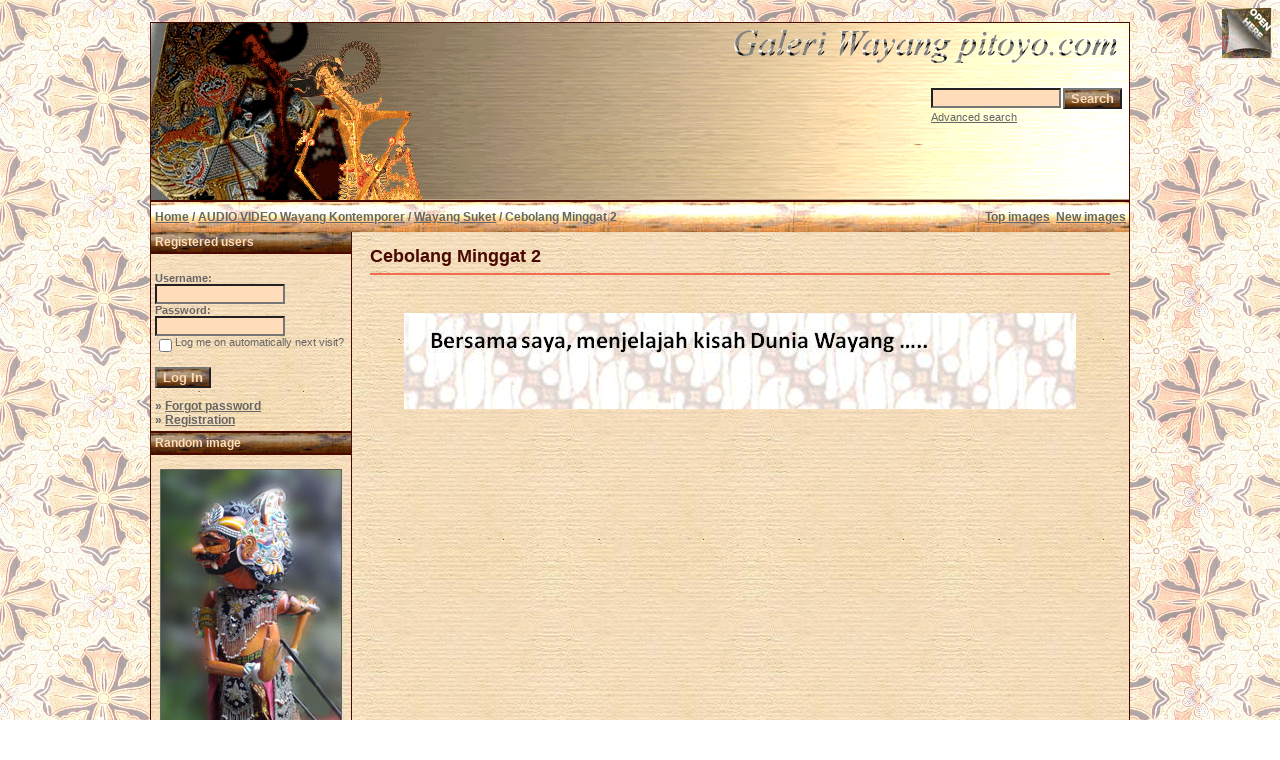

--- FILE ---
content_type: text/html; charset=UTF-8
request_url: https://www.pitoyo.com/duniawayang/galery/details.php?image_id=1435&sessionid=kho2m0inh32aca8lij3gfsrag5&l=english
body_size: 5702
content:
<!DOCTYPE HTML PUBLIC "-//W3C//DTD HTML 4.01 Transitional//EN">
<html dir="ltr">
<head><meta http-equiv="Content-Type" content="text/html; charset=windows-1252">
<title>Galeri Wayang Pitoyo.com - Wayang Suket - Cebolang Minggat 2</title>

<meta name="description" content='Cuplikan pentas Wayang Suket, oleh dalang Ki Slamet Gundono dengan lakon Cebolang Minggat bag 2, merupakan lakon pementasan sebuah fragmen dalam Serat Centini. <br />
Dipentaskan di Salihara, Jakarta, 20 Februari 2009.<br />
<br />
sumber: channel Barbara Purba<br />
courtesy : youtube.com.' />
<meta name="keywords" content='Cebolang Minggat 2 Wayang Suket Galeri Wayang Pitoyo.com' />
<meta name="author" content="Pitoyo Amrih" />
<link rel="stylesheet" href="./templates/old_style/style.css" />
<link rel="shortcut icon" href="./favicon.ico">
<script language="javascript" type="text/javascript">
<!--

  var captcha_reload_count = 0;
	var captcha_image_url = "./captcha.php?sessionid=ursaeb690r8c91d10ud8ou5pt6&amp;l=english";
  function new_captcha_image() {
    if (captcha_image_url.indexOf('?') == -1) {
		  document.getElementById('captcha_image').src= captcha_image_url+'?c='+captcha_reload_count;
		} else {
		  document.getElementById('captcha_image').src= captcha_image_url+'&c='+captcha_reload_count;
		}

    document.getElementById('captcha_input').value="";
    document.getElementById('captcha_input').focus();
    captcha_reload_count++;
  }

	function opendetailwindow() { 
    window.open('','detailwindow','toolbar=no,scrollbars=yes,resizable=no,width=680,height=480');
  }
  
  function right(e) {
    if ((document.layers || (document.getElementById && !document.all)) && (e.which == 2 || e.which == 3)) {
      alert("� Copyright by Galeri Wayang Pitoyo.com");
      return false;
    }
    else if (event.button == 2 || event.button == 3) {
      alert("� Copyright by Galeri Wayang Pitoyo.com");
      return false;
    }
    return true;
  }

  if (document.layers){
    document.captureEvents(Event.MOUSEDOWN);
    document.onmousedown = right;
  }
  else if (document.all && !document.getElementById){
    document.onmousedown = right;
  }

	document.oncontextmenu = new Function("alert('� Copyright by Galeri Wayang Pitoyo.com');return false");

// -->
</script>
<link rel="alternate" type="application/rss+xml" title="RSS Feed: Cebolang Minggat 2 (Comments)" href="https://www.pitoyo.com/duniawayang/galery/rss.php?action=comments&amp;image_id=1435" />

<!-- Pagepeel Start-->
<script type="text/javascript" src="http://code.jquery.com/jquery-latest.js"></script> 
<script type="text/javascript"> 
$(document).ready(function(){

//Page Flip on hover

	$("#pageflip").hover(function() {
		$("#pageflip img , .msg_block").stop()
			.animate({
				width: '307px', 
				height: '319px'
			}, 500); 
		} , function() {
		$("#pageflip img").stop() 
			.animate({
				width: '50px', 
				height: '52px'
			}, 220);
		$(".msg_block").stop() 
			.animate({
				width: '50px', 
				height: '50px'
			}, 200);
	});

	
});
</script> 
<!-- Pagepeel Ende -->

</head>
<body bgcolor="#FFFFFF" text="#666666" link="#666666" vlink="#666666" alink="#666666">
<div id="pageflip">
   <a target="_blank" href="https://play.google.com/store/books/author?id=Pitoyo+Amrih"><img src="./templates/old_style/images/page_flip.png" alt="" /></a>
   <div class="msg_block"></div>
  </div>
<br />

<table width="980" border="0" cellspacing="0" cellpadding="0" align="center">
  <tr> 
    <td> 
      <table width="100%" border="0" cellspacing="0" cellpadding="0" class="tablehead">
        <tr>        </tr>
        <tr> 
          
          <td width="730" height=177px> 
            <div align="left"><div align="left"></div></td>
		  
		  <td width="260" align="right"> 
		  <div align="right"></div>          </td>
		  
          <td width="225" align="right"> 
            <form method="post" action="./search.php?sessionid=ursaeb690r8c91d10ud8ou5pt6&amp;l=english"><input type="hidden" name="__csrf" value="24068f8ae7a551eb26e08581e8901ddc" />

              <table border="0" cellspacing="0" cellpadding="1">
                <tr> 
                  <td> 
                    <input type="text" name="search_keywords" size="15" class="searchinput" />                  </td>
                  <td> 
                    <input type="submit" value="Search" class="button" name="submit" />                  </td>
                </tr>
                <tr valign="top"> 
                  <td colspan="2"><a href="./search.php?sessionid=ursaeb690r8c91d10ud8ou5pt6&amp;l=english" class="smalltext">Advanced search</a></td>
                </tr>
              </table>
            </form>          </td>
          <td align="right" width="6">&nbsp;</td>
        </tr>
      </table>
    </td>
  </tr>
  
  <tr> 
    <td class="bordercolor"> 
      <table width="100%" border="0" cellspacing="0" cellpadding="0">
        <tr> 
          <td class="tablebgcolor"> 
            <table width="100%" border="0" cellspacing="0" cellpadding="0">
              <tr> 
                <td class="navbar" height="30"> 
                  <table width="100%" border="0" cellspacing="0" cellpadding="0">
                    <tr> 
                      <td><img src="./templates/old_style/images/spacer.gif" width="4" height="4" alt="" /><span class="clickstream"><a href="./index.php?sessionid=ursaeb690r8c91d10ud8ou5pt6&amp;l=english" class="clickstream">Home</a>&nbsp;/&nbsp;<a href="./categories.php?cat_id=110&amp;sessionid=ursaeb690r8c91d10ud8ou5pt6&amp;l=english" class="clickstream">AUDIO VIDEO Wayang Kontemporer</a>&nbsp;/&nbsp;<a href="./categories.php?cat_id=111&amp;sessionid=ursaeb690r8c91d10ud8ou5pt6&amp;l=english" class="clickstream">Wayang Suket</a>&nbsp;/&nbsp;Cebolang Minggat 2</span></td>
                      <td align="right">
						<a href="./top.php?sessionid=ursaeb690r8c91d10ud8ou5pt6&amp;l=english"><b>Top images</b></a>&nbsp;
						<a href="./search.php?search_new_images=1&amp;sessionid=ursaeb690r8c91d10ud8ou5pt6&amp;l=english"><b>New images</b></a>&nbsp;
					  </td>
                    </tr>
                  </table>
                </td>
              </tr>
            </table>
            <table width="100%" border="0" cellspacing="0" cellpadding="0">
              <tr> 
                <td width="200" class="row2" valign="top">
                  <table width="200" border="0" cellspacing="0" cellpadding="0">
                    <tr> 
                      <td class="head2" height="20" width="100%"><img src="./templates/old_style/images/spacer.gif" alt="" width="4" height="4" />Registered users</td>
                    </tr>
                    <tr> 
                      <td class="tablebgcolor"><img src="./templates/old_style/images/spacer.gif" alt="" width="0" height="0" /></td>
                    </tr>
                    <tr> 
                      <td align="center" class="row1"><table width="100%" border="0" cellpadding="4" cellspacing="0">

<tr>
<!--  <td valign="top" align="center">
<div id="google_translate_element"></div><script>
function googleTranslateElementInit() {
  new google.translate.TranslateElement({
    pageLanguage: 'id',
    includedLanguages: 'nl,en,id',
    multilanguagePage: true,
    layout: google.translate.TranslateElement.InlineLayout.SIMPLE
  }, 'google_translate_element');
}
</script><script src="//translate.google.com/translate_a/element.js?cb=googleTranslateElementInit"></script>
  </td> -->
</tr>
</table>
<br />

<table width="100%" border="0" cellpadding="4" cellspacing="0">
  <tr> 
    <td valign="top" align="left"> 
      <form action="./login.php?sessionid=ursaeb690r8c91d10ud8ou5pt6&amp;l=english" method="post"><input type="hidden" name="__csrf" value="24068f8ae7a551eb26e08581e8901ddc" />

        Username:<br />
        <input type="text" size="10" name="user_name" class="logininput" />
        <br />
        Password:<br />
        <input type="password" size="10" name="user_password" class="logininput" />
        <br />
        <table border="0" cellspacing="0" cellpadding="0">
          <tr valign="top"> 
            <td><input type="checkbox" name="auto_login" value="1" /></td>
            <td><span class="smalltext">Log me on automatically next visit?</span></td>
          </tr>
        </table>
        <br />
		<input type="submit" value="Log In" class="button" />
      </form>
      &raquo; <a href="./member.php?action=lostpassword&amp;sessionid=ursaeb690r8c91d10ud8ou5pt6&amp;l=english">Forgot password</a><br />
	  &raquo; <a href="./register.php?sessionid=ursaeb690r8c91d10ud8ou5pt6&amp;l=english">Registration</a></td>
  </tr>
</table></td>
                    </tr>
                    <tr> 
                      <td class="tablebgcolor"><img src="./templates/old_style/images/spacer.gif" alt="" width="0" height="0" /></td>
                    </tr>
                  </table>
				                    <table width="100%" border="0" cellspacing="0" cellpadding="0">
                    <tr> 
                      <td class="head2" height="20"> <img src="./templates/old_style/images/spacer.gif" alt="" width="4" height="4" />Random image</td>
                    </tr>
                    <tr> 
                      <td class="tablebgcolor"><img src="./templates/old_style/images/spacer.gif" alt="" width="0" height="0" /></td>
                    </tr>
                    <tr> 
                      <td align="center" class="row1">
					    <br />
                        <a href="./details.php?image_id=1654&amp;sessionid=ursaeb690r8c91d10ud8ou5pt6&amp;l=english"><img src="./data/thumbnails/39/dursasana.jpg" border="1" width="180" height="281" alt="Dursasana" title="Dursasana" /></a><br /><b>Dursasana</b><br />
<a href="./categories.php?cat_id=39&amp;sessionid=ursaeb690r8c91d10ud8ou5pt6&amp;l=english">Wayang Golek</a><br />
Comments: 0<br />						<br />
                        <br />                      </td>
                    </tr>

                    <tr> 
                      <td class="head2" height="20"> <img src="./templates/old_style/images/spacer.gif" alt="" width="4" height="4" />About Pitoyo Amrih</td>
                    </tr>
                    <tr> 
                      <td class="tablebgcolor"><img src="./templates/old_style/images/spacer.gif" alt="" width="0" height="0" /></td>
                    </tr>
                    <tr> 
                      <td align="center" class="row1">
					    <br />
                      <a target="_blank" href="http://profil.pitoyo.com"><img src="./templates/old_style/images/about_me_pic.jpg" alt="Pitoyo Amrih" border="1" width="160" height="117" /></a>
						<br /><br />
                      <a target="_blank" href="http://novelwayang.pitoyo.com"><img src="./templates/old_style/images/novelwaydisp.gif" alt="NovelWayang PitoyoAmrih" border="0" width="160" height="178" /></a>
						<br /><br />
                                           </td>
                    </tr>

                    <tr> 
                      <td class="tablebgcolor"><img src="./templates/old_style/images/spacer.gif" alt="" width="0" height="0" /></td>
                    </tr>
                  </table>



<p align="center" style="margin-top: 0; margin-bottom: 0"><br />
<a href="http://s05.flagcounter.com/more/H07a"><img src="http://s05.flagcounter.com/count/H07a/bg_FFFFFF/txt_000000/border_DBDBDB/columns_2/maxflags_10/viewers_3/labels_0/pageviews_1/flags_1/" alt="Flag counters!" border="0"></a>
</p>

<p>&nbsp;</p>


<p>&nbsp;</p>
<div align="center">
                    
<script type="text/javascript"><!--
google_ad_client = "pub-6218744198074454";
/* galeriwayang_leftcolumn */
google_ad_slot = "4140976421";
google_ad_width = 160;
google_ad_height = 600;
google_ad_format = "160x600_as";
google_color_border = "c8b188";
google_color_bg = "c8b188";
google_color_link = "4a0900";
google_color_url = "4a0900";
google_color_text = "4a0900";
//--></script>
                    <script type="text/javascript"
  src="http://pagead2.googlesyndication.com/pagead/show_ads.js">
</script></div>
<p>&nbsp;</p>


                   </div></div>

<table width="100%" align="center" valign="bottom">
 <tr>
  <td width="5"></td>
  <td align="center" valign="bottom">
<font size="2">Donate 5 USD to contribute on building the valuable content about Wayang Indonesia to this Galeri Wayang site</font><br><br>   
<form action="https://www.paypal.com/cgi-bin/webscr" method="post" target="_top"><input type="hidden" name="__csrf" value="24068f8ae7a551eb26e08581e8901ddc" />

<input type="hidden" name="cmd" value="_s-xclick">
<input type="hidden" name="hosted_button_id" value="ZDE772KAR3USG">
<input type="image" src="https://www.paypalobjects.com/en_US/i/btn/btn_donateCC_LG.gif" border="0" name="submit" alt="PayPal - The safer, easier way to pay online!">
<img alt="" border="0" src="https://www.paypalobjects.com/en_US/i/scr/pixel.gif" width="1" height="1">
</form>
  </td>
  <td width="5"></td>
 </tr>
</table>

<table width="100%" align="center" valign="bottom">
 <tr>
  <td width="5"></td>
  <td align="center" valign="bottom">
<div id="SC_TBlock_350063" class="SC_TBlock">loading...</div> 
<script type="text/javascript">var SC_CId = "350063",SC_Domain="n.pc3ads.com";SC_Start_350063=(new Date).getTime();</script>
<script type="text/javascript" src="//st-n.pc3ads.com/js/adv_out.js"></script>
 </td>
  <td width="5"></td>
 </tr>
</table>

</td>
                <td width="1" class="bordercolor" valign="top"><img src="./templates/old_style/images/spacer.gif" width="1" height="1" alt="" /></td>
                <td width="18" valign="top"><img src="./templates/old_style/images/spacer.gif" width="18" height="18" alt="" /></td>
                <td width="100%" valign="top"><br />
                  <b class="title">Cebolang Minggat 2</b><br />

<!-- <table width="100%" border="0" cellspacing="0" cellpadding="0" align="center">
  <tr>
    <td width="45%" align="left" valign="top">
<iframe src="http://www.facebook.com/plugins/like.php?app_id=171600479563202&href=http%3A%2F%2Fwww.facebook.com%2Fpages%2FPitoyo-Amrih%2F83661761980&send=false&layout=standard&show_faces=false&action=like&colorscheme=light&font=verdana&height=40" scrolling="no" frameborder="0" style="border:none; overflow:hidden; height:40px;" allowTransparency="true"></iframe>
    </td>
    <td width="30%" align="left" valign="top" height="40">
<a href="http://twitter.com/PitoyoAmrih" class="twitter-follow-button">Follow @PitoyoAmrih</a>
<script src="http://platform.twitter.com/widgets.js" type="text/javascript"></script><br>
    </td>
    <td width="25%" align="right" valign="top" height="40">
<script type="text/javascript" src="https://apis.google.com/js/plusone.js"></script>
<g:plusone></g:plusone>
    </td>
  </tr>
</table> -->

                    <hr size="1" / color=#f36c4f>


<p>&nbsp;
<div align="center">

<p><a target="_blank" href="http://novelwayang.pitoyo.com"><img src="./templates/old_style/images/bannernov_way.gif" alt="NovelWayang PitoyoAmrih" width="672" height="96" /></a></p></div></p>

                    <p>&nbsp;</p>
<div align="center">
<script async src="//pagead2.googlesyndication.com/pagead/js/adsbygoogle.js"></script>
<!-- galeri_mainatas -->
<ins class="adsbygoogle"
     style="display:inline-block;width:728px;height:90px"
     data-ad-client="ca-pub-6218744198074454"
     data-ad-slot="1783814113"></ins>
<script>
(adsbygoogle = window.adsbygoogle || []).push({});
</script><br />
</div>
<p>&nbsp;</p>


                                    <div align="center"> 
									  <!-- http://code.google.com/apis/youtube/player_parameters.html -->

<object
  width="640"
  height="480"
>
	<param name="movie" value="https://www.youtube.com/embed/-CV2yCKnXBE?rel=0" />
	<param name="allowFullScreen" value="true" />
  <param name="allowscriptaccess" value="never"></param>
	<iframe
	  width="640"
	  height="480"
	  src="https://www.youtube.com/embed/-CV2yCKnXBE?rel=0"
	  frameborder="0"
    allow="accelerometer; autoplay; clipboard-write; encrypted-media; gyroscope; picture-in-picture"
    allowfullscreen
	></iframe>
</object>
 
										<br />
                    <img src="./templates/old_style/images_english/lightbox_off.gif" border="0" alt="" />&nbsp;&nbsp;<a href="./postcards.php?image_id=1435&amp;sessionid=ursaeb690r8c91d10ud8ou5pt6&amp;l=english"><img src="./templates/old_style/images/postcard.gif" border="0" alt="" /></a>&nbsp;&nbsp;&nbsp;&nbsp;&nbsp;&nbsp;&nbsp;&nbsp;<img src="./templates/old_style/images/download_off.gif" border="0" alt="" />&nbsp;&nbsp;<img src="./templates/old_style/images/download_zip_off.gif" border="0" alt="" />									</div>

                   
                
                    <p><br />
                    </p>
                    <table width="100%" border="0" cellspacing="0" cellpadding="1">
                    <tr>
                      <td class="bordercolor">
                        <table width="100%" border="0" cellpadding="3" cellspacing="0">
                          <tr>
                            <td class="head1" valign="top" colspan="2">Cebolang Minggat 2</td>
                          </tr>
                          <tr>
                            <td valign="top" class="row1"><b>Description:</b></td>
                            <td valign="top" class="row1">Cuplikan pentas Wayang Suket, oleh dalang Ki Slamet Gundono dengan lakon Cebolang Minggat bag 2, merupakan lakon pementasan sebuah fragmen dalam Serat Centini. <br />
Dipentaskan di Salihara, Jakarta, 20 Februari 2009.<br />
<br />
sumber: channel Barbara Purba<br />
courtesy : youtube.com</td>
                          </tr>
                          <tr>
                            <td valign="top" class="row2"><b>Keywords:</b></td>
                            <td valign="top" class="row2"><a href="./search.php?search_keywords=Slamet&amp;sessionid=ursaeb690r8c91d10ud8ou5pt6&amp;l=english">Slamet</a>, <a href="./search.php?search_keywords=Gundono&amp;sessionid=ursaeb690r8c91d10ud8ou5pt6&amp;l=english">Gundono</a>, <a href="./search.php?search_keywords=Wayang&amp;sessionid=ursaeb690r8c91d10ud8ou5pt6&amp;l=english">Wayang</a>, <a href="./search.php?search_keywords=Suket&amp;sessionid=ursaeb690r8c91d10ud8ou5pt6&amp;l=english">Suket</a></td>
                          </tr>
                          <tr>
                            <td valign="top" class="row1"><b>Date:</b></td>
                            <td valign="top" class="row1">08.06.2015 13:05</td>
                          </tr>
                          <tr>
                            <td valign="top" class="row2"><b>Hits:</b></td>
                            <td valign="top" class="row2">24944</td>
                          </tr>
                          <tr>
                            <td valign="top" class="row1"><b>Downloads:</b></td>
                            <td valign="top" class="row1">0</td>
                          </tr>
                          <tr>
                            <td valign="top" class="row2"><b>Rating:</b></td>
                            <td valign="top" class="row2">0.00 (0                              Vote(s))</td>
                          </tr>
                          <tr>
                            <td valign="top" class="row1"><b>File size:</b></td>
                            <td valign="top" class="row1">n/a</td>
                          </tr>
                          <tr>
                            <td valign="top" class="row2"><b>Added by:</b></td>
                            <td valign="top" class="row2"><a href="./member.php?action=showprofile&amp;user_id=1&amp;sessionid=ursaeb690r8c91d10ud8ou5pt6&amp;l=english">pitoyo</a></td>
                          </tr>
                        </table>
                      </td>
                    </tr>
                  </table>


                    <p>&nbsp;</p>
<div align="center">         
<script async src="//pagead2.googlesyndication.com/pagead/js/adsbygoogle.js"></script>
<!-- galeri_mainbwh -->
<ins class="adsbygoogle"
     style="display:inline-block;width:728px;height:90px"
     data-ad-client="ca-pub-6218744198074454"
     data-ad-slot="3260547317"></ins>
<script>
(adsbygoogle = window.adsbygoogle || []).push({});
</script><br><br>
<!-- Begin: http://adsensecamp.com/ -->
<script src="http://adsensecamp.com/show/?id=tmNV3uEP7IY%3D&cid=Jw0%2BaU5zMLg%3D&chan=mwf6QBuBhUI%3D&type=1&title=660000&text=000000&background=FFFFCC&border=FFCC66&url=660000" type="text/javascript">
</script>
<!-- End: http://adsensecamp.com/ -->
</div>
<p>&nbsp;</p>


                   
									 
									                  <br />
									<div align="center"><form method="post" action="details.php?image_id=1435&amp;sessionid=ursaeb690r8c91d10ud8ou5pt6&amp;l=english"><input type="hidden" name="__csrf" value="24068f8ae7a551eb26e08581e8901ddc" />

  <table border="0" cellspacing="0" cellpadding="1">
    <tr>
      <td class="head1">
        <table border="0" cellspacing="0" cellpadding="3" class="row1">
          <tr> 
            <td valign="bottom"> 
              <select name="rating" class="select">
                <option value="">--</option>
                <option value="5">5</option>
                <option value="4">4</option>
                <option value="3">3</option>
                <option value="2">2</option>
                <option value="1">1</option>
              </select>
            </td>
            <td> 
              <input type="hidden" name="action" value="rateimage" />
              <input type="hidden" name="id" value="1435" />
              <input type="submit" value="Rate" class="button" name="submit" />
            </td>
          </tr>
        </table>
      </td>
    </tr>
  </table>
</form></div>
                   
									 
									<a name="comments"></a>
									<br />
                  <table width="100%" border="0" cellspacing="0" cellpadding="0" align="center">
                    <tr>
                      <td class="head1" valign="top">
                        <table width="100%" border="0" cellpadding="3" cellspacing="1">
                          <tr>
                            <td valign="top" class="head1">Author:</td>
                            <td valign="top" class="head1">Comment:</td>
                          </tr>
                          <tr><td class="commentrow1" colspan="2">There are no comments for this image</td></tr>                        </table>
                      </td>
                    </tr>
                  </table>
                  <br />
                    <br />
                  <br />
                  <table width="100%" border="0" cellspacing="0" cellpadding="1">
                    <tr>
                      <td class="bordercolor">
                        <table width="100%" border="0" cellspacing="0" cellpadding="3">
                          <tr valign="top">
                            <td class="row2"> Previous image:<br />
                              <b><a href="./details.php?image_id=1434&amp;sessionid=ursaeb690r8c91d10ud8ou5pt6&amp;l=english">Cebolang Minggat 1</a></b>
                              <br /><br /><a href="./details.php?image_id=1434&amp;sessionid=ursaeb690r8c91d10ud8ou5pt6&amp;l=english"><img src="./data/thumbnails/111/youtube_Zu6t1JqU-WIrel=0.jpg" border="1"></a>
                              &nbsp;</td>
                            <td align="right" class="row2"> &nbsp;Next image:<br />
                              <b><a href="./details.php?image_id=1436&amp;sessionid=ursaeb690r8c91d10ud8ou5pt6&amp;l=english">Cebolang Minggat 3</a></b>
                              <br /><br /><a href="./details.php?image_id=1436&amp;sessionid=ursaeb690r8c91d10ud8ou5pt6&amp;l=english"><img src="./data/thumbnails/111/youtube_igTeYYThk4Urel=0.jpg" border="1"></a>
                              </td>
                          </tr>
                        </table>
                      </td>
                    </tr>
                  </table>
                  <p>&nbsp;</p>
                </div></div></td>
                <td width="20" valign="top"><img src="./templates/old_style/images/spacer.gif" width="19" height="19" alt="" /></td>
              </tr>
            </table>
          </td>
        </tr>
      </table>
    </td>
  </tr>
  <tr> 
    <td> 
      <table width="100%" border="0" cellspacing="0" cellpadding="0" class="tablebottom">
        <tr> 
          <td width="6"><img src="./templates/old_style/images/spacer.gif" width="1" height="46" alt="" /></td>
          <td width="100%"> 
            <div align="right"></div>
          </td>
          <td width="225">&nbsp;</td>
          
        </tr>
      </table>
    </td>
  </tr>
</table>
<p align="center"><!-- <table border="0" cellspacing="0" cellpadding="3" width="250" align="center">
  <tr>
    <td>
<p align="center">
  <a href="https://www.pitoyo.com/duniawayang/galery/rss.php?action=comments&amp;image_id=1435"><img src="./templates/old_style/images/rss.png" border="0" width="100" height="100" alt="RSS Feed: Cebolang Minggat 2 (Comments)" title="Langganan Tayangan Galeri Wayang Pitoyo Dotcom" /></a>
</p>
</td>
<td>
      <p align="center"><a target="_blank" href="http://galeri.wayang.pitoyo.com"><img src="./templates/old_style/images/wayangpedia_sr1.png" border="0" width="100" height="100" alt="Wayang Pedia" title="Wayang Pedia, semua tentang WAYANG" /></a></p>
</td>
</tr>
</table>
<br />

<table border="1" cellspacing="0" cellpadding="3" bordercolor="#4A0900" width="980" align="center">
  <tr>
    <td align="center" valign="top" width="520" bgcolor="#ECEFF6">
    <iframe src="http://www.facebook.com/plugins/likebox.php?href=http://www.facebook.com/pages/Pitoyo-Amrih/83661761980&width=520&colorscheme=light&show_faces=true&border_color=%23000000&stream=true&header=true&height=580" scrolling="no" frameborder="0" style="border:none; overflow:hidden; width:520px; height:580px;"></iframe>
     </td>
    <td align="center" bgcolor="#DBEEF6" valign="top">
    <a class="twitter-timeline" href="https://twitter.com/PitoyoAmrih" data-widget-id="346793671431172096">Tweets by @PitoyoAmrih</a>
<script>!function(d,s,id){var js,fjs=d.getElementsByTagName(s)[0],p=/^http:/.test(d.location)?'http':'https';if(!d.getElementById(id)){js=d.createElement(s);js.id=id;js.src=p+"://platform.twitter.com/widgets.js";fjs.parentNode.insertBefore(js,fjs);}}(document,"script","twitter-wjs");</script>
</td>
</tr>
</table> -->
<br />


<table align="center" width="980" border="0" cellspacing="0" cellpadding="5" class="tablebottom">
        <tr> 
          <td align="center" width="100%">
                
<p id="copyright" align="right"><font size="1" color="#000000">
  Powered by <b>4images</b><a target="_blank" href="http://www.4homepages.de/forum/index.php?topic=30827.0"> 1.7.13 </a>; Modified by <a target="_blank" href="http://www.pitoyo.com">Pitoyo.com</a>
  <br />
  CMS Software Copyright &copy; 2002-2026 <a href="http://www.4homepages.de" target="_blank">4homepages.de</a>
  <br />
  Template Copyright &copy; 2010-2026 <a href="http://art4heart.info/" target="_blank">Art4Heart</a>
  <br />
  Design and Content Copyright &copy; 2009-2026 <a href="http://www.pitoyo.com" target="_blank">Pitoyo.com</a>
  <br />
  <a href="http://creativecommons.org/licenses/by-nc-sa/3.0/" target="_blank"><img src="http://www.pitoyo.com/duniawayang/images/88x31.png" width="88" height="31" alt="creative common"></a>
</font></p>
 
          </td>
        </tr>
</table> 
<br>
<!-- Go to www.addthis.com/dashboard to customize your tools -->
<script type="text/javascript" src="//s7.addthis.com/js/300/addthis_widget.js#pubid=ra-4da7c05230dec26a"></script>
</body>
</html></p>

--- FILE ---
content_type: text/html; charset=utf-8
request_url: https://www.google.com/recaptcha/api2/aframe
body_size: 267
content:
<!DOCTYPE HTML><html><head><meta http-equiv="content-type" content="text/html; charset=UTF-8"></head><body><script nonce="MSt9CDjfPauq5c5FLokFqg">/** Anti-fraud and anti-abuse applications only. See google.com/recaptcha */ try{var clients={'sodar':'https://pagead2.googlesyndication.com/pagead/sodar?'};window.addEventListener("message",function(a){try{if(a.source===window.parent){var b=JSON.parse(a.data);var c=clients[b['id']];if(c){var d=document.createElement('img');d.src=c+b['params']+'&rc='+(localStorage.getItem("rc::a")?sessionStorage.getItem("rc::b"):"");window.document.body.appendChild(d);sessionStorage.setItem("rc::e",parseInt(sessionStorage.getItem("rc::e")||0)+1);localStorage.setItem("rc::h",'1768937345856');}}}catch(b){}});window.parent.postMessage("_grecaptcha_ready", "*");}catch(b){}</script></body></html>